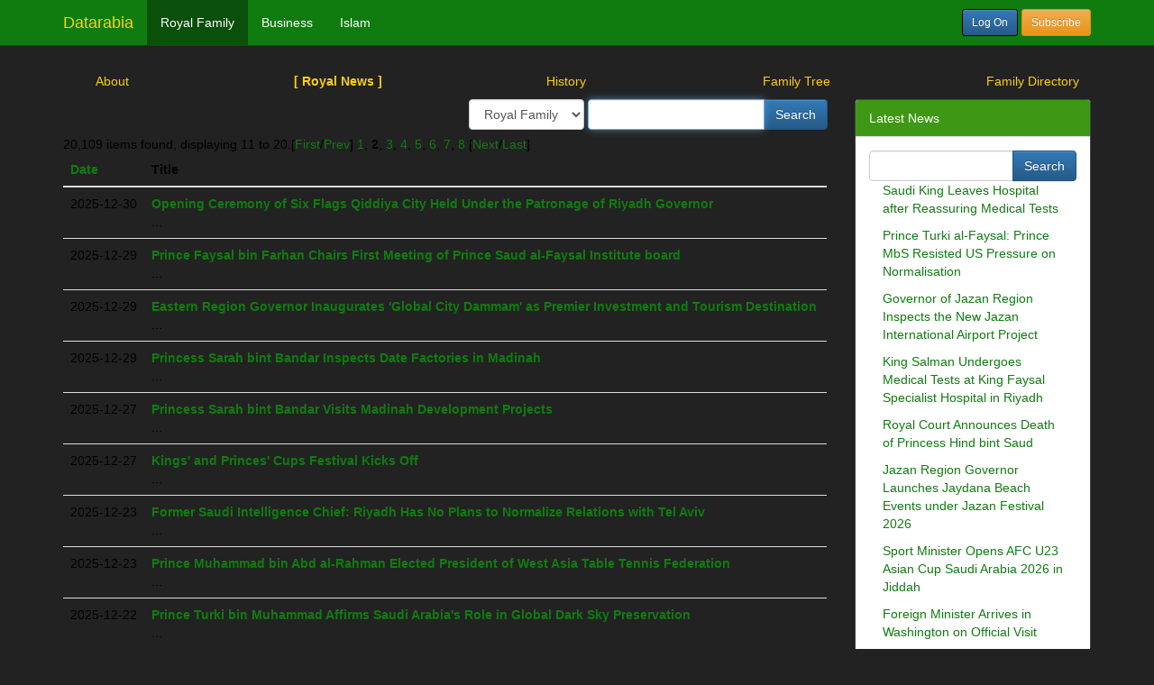

--- FILE ---
content_type: text/html;charset=UTF-8
request_url: https://datarabia.com/royals/searchNews.do;jsessionid=F0B27907A055540F2403E2D21436E8FE?d-16544-p=2&ntype=1
body_size: 13470
content:













<!DOCTYPE html>
<html>











<link href="/css/bootstrap.css" rel="stylesheet">
<link href="/css/basic.css" rel="stylesheet">
<script type="text/javascript" src="/js/basic.js"></script>
<title>Royal News</title>
</HEAD>
<body>











<nav class="navbar navbar-fixed-top navbar-inverse" role="navigation">
  <div class="container">
    <!-- Brand and toggle get grouped for better mobile display -->
    <div class="navbar-header">
      <button type="button" class="navbar-toggle" data-toggle="collapse"
        data-target=".navbar-ex1-collapse">
        <span class="sr-only">Toggle navigation</span> <span
          class="icon-bar"></span> <span class="icon-bar"></span> <span
          class="icon-bar"></span>
      </button>
      <a class="navbar-brand" href="/">Datarabia</a>
    </div>
    <!-- Collect the nav links, forms, and other content for toggling -->
    <div class="collapse navbar-collapse navbar-ex1-collapse">
      <ul class="nav navbar-nav">
        












  
  
    
    <li class="active"><a href="/royals/home.do;jsessionid=239202CB6641525BFCFF55B62E57CC23">Royal Family</a></li>
    
  
    
    <li><a href="/biz/home.do;jsessionid=239202CB6641525BFCFF55B62E57CC23">Business</a></li>
    
  
    
    <li><a href="/islam/home.do;jsessionid=239202CB6641525BFCFF55B62E57CC23">Islam</a></li>
    
  




      </ul>
      <ul class="nav navbar-nav navbar-right">
        
        
          <a class="btn btn-primary btn-sm navbar-btn" style="margin-left:15px" href="/logon.do;jsessionid=239202CB6641525BFCFF55B62E57CC23">Log On</a>
        
        
       <a class="btn btn-warning btn-sm navbar-btn" style="margin-right:15px" href="/subscribe.do;jsessionid=239202CB6641525BFCFF55B62E57CC23">Subscribe</a>
        </ul>
    </div>
    <!-- /.navbar-collapse -->
  </div>
</nav>





  <div class="page-header"></div>
  












<ul class="nav nav-pills nav-justified">


 <li><a href="/royals/home.do;jsessionid=239202CB6641525BFCFF55B62E57CC23" title="About" >About</a></li>



    
    <li class="active"><a href="/royals/news.do;jsessionid=239202CB6641525BFCFF55B62E57CC23?ptype=1" title="Royal News" >[ Royal News ]</a></li>



 <li><a href="/royals/history.do;jsessionid=239202CB6641525BFCFF55B62E57CC23" title="History" >History</a></li>



 <li><a href="/royals/familytree.do;jsessionid=239202CB6641525BFCFF55B62E57CC23" title="Family Tree" >Family Tree</a></li>



 <li><a href="/royals/searchPerson.do;jsessionid=239202CB6641525BFCFF55B62E57CC23?ptype=1" title="Family Directory" >Family Directory</a></li>


</ul>


  <div class="container">
    <div class="row">
      <div class="col-xs-12 col-sm-12 col-md-9 col-lg-9">
        












<form name="newsForm" method="get" action="/royals/searchNews.do;jsessionid=239202CB6641525BFCFF55B62E57CC23" class="form-inline pull-right">
<input type="hidden" name="nCount" value="1000">
<div class="form-group">
			<select name="ptype" class="form-control"><option value="1">Royal Family</option>/>
				<option value="2">Business</option>/>
			    <option value="3">Islam</option>/></select>
      </div>
      
<div class="form-group">			
			<div class="input-group">
			<input type="text" name="text" value="" class="form-control">
       <span class="input-group-btn">
      <input type="submit" name="submit" value="Search" class="btn btn-primary"></span>
      </div>
      </div>
			<input type="hidden" name="referurl" value="/royals/searchNews.do"/>
	</form>
<script type="text/javascript" language="JavaScript">
  <!--
  var focusControl = document.forms["newsForm"].elements["text"];

  if (focusControl.type != "hidden" && !focusControl.disabled) {
     focusControl.focus();
  }
  // -->
</script>

  <br /><br />

	<span class="pagebanner">20,109 items found, displaying 11 to 20.</span><span class="pagelinks">[<a href="/royals/searchNews.do;jsessionid=239202CB6641525BFCFF55B62E57CC23?d-16544-p=1&amp;ntype=1">First</a>/<a href="/royals/searchNews.do;jsessionid=239202CB6641525BFCFF55B62E57CC23?d-16544-p=1&amp;ntype=1">Prev</a>] <a href="/royals/searchNews.do;jsessionid=239202CB6641525BFCFF55B62E57CC23?d-16544-p=1&amp;ntype=1" title="Go to page 1">1</a>, <strong>2</strong>, <a href="/royals/searchNews.do;jsessionid=239202CB6641525BFCFF55B62E57CC23?d-16544-p=3&amp;ntype=1" title="Go to page 3">3</a>, <a href="/royals/searchNews.do;jsessionid=239202CB6641525BFCFF55B62E57CC23?d-16544-p=4&amp;ntype=1" title="Go to page 4">4</a>, <a href="/royals/searchNews.do;jsessionid=239202CB6641525BFCFF55B62E57CC23?d-16544-p=5&amp;ntype=1" title="Go to page 5">5</a>, <a href="/royals/searchNews.do;jsessionid=239202CB6641525BFCFF55B62E57CC23?d-16544-p=6&amp;ntype=1" title="Go to page 6">6</a>, <a href="/royals/searchNews.do;jsessionid=239202CB6641525BFCFF55B62E57CC23?d-16544-p=7&amp;ntype=1" title="Go to page 7">7</a>, <a href="/royals/searchNews.do;jsessionid=239202CB6641525BFCFF55B62E57CC23?d-16544-p=8&amp;ntype=1" title="Go to page 8">8</a> [<a href="/royals/searchNews.do;jsessionid=239202CB6641525BFCFF55B62E57CC23?d-16544-p=3&amp;ntype=1">Next</a>/<a href="/royals/searchNews.do;jsessionid=239202CB6641525BFCFF55B62E57CC23?d-16544-p=2011&amp;ntype=1">Last</a>]</span>
<table id="row" class="table">
<thead>
<tr>
<th class="sortable">
<a href="/royals/searchNews.do;jsessionid=239202CB6641525BFCFF55B62E57CC23?d-16544-s=0&amp;d-16544-o=2&amp;d-16544-p=2&amp;ntype=1">Date</a></th>
<th>Title</th></tr></thead>
<tbody>
<tr class="odd">
<td>
			2025-12-30
		</td>
<td>
			
				<a href="viewArticle.do?id=128239">
			
			
			<b>Opening Ceremony of Six Flags Qiddiya City Held Under the Patronage of Riyadh Governor</b>
			</a>
			<br />
			...

		</td></tr>
<tr class="even">
<td>
			2025-12-29
		</td>
<td>
			
				<a href="viewArticle.do?id=128236">
			
			
			<b>Prince Faysal bin Farhan Chairs First Meeting of Prince Saud al-Faysal Institute board</b>
			</a>
			<br />
			...

		</td></tr>
<tr class="odd">
<td>
			2025-12-29
		</td>
<td>
			
				<a href="viewArticle.do?id=128237">
			
			
			<b>Eastern Region Governor Inaugurates &#039;Global City Dammam&#039; as Premier Investment and Tourism Destination</b>
			</a>
			<br />
			...

		</td></tr>
<tr class="even">
<td>
			2025-12-29
		</td>
<td>
			
				<a href="viewArticle.do?id=128238">
			
			
			<b>Princess Sarah bint Bandar Inspects Date Factories in Madinah</b>
			</a>
			<br />
			...

		</td></tr>
<tr class="odd">
<td>
			2025-12-27
		</td>
<td>
			
				<a href="viewArticle.do?id=128234">
			
			
			<b>Princess Sarah bint Bandar Visits Madinah Development Projects</b>
			</a>
			<br />
			...

		</td></tr>
<tr class="even">
<td>
			2025-12-27
		</td>
<td>
			
				<a href="viewArticle.do?id=128235">
			
			
			<b>Kings&#039; and Princes&#039; Cups Festival Kicks Off</b>
			</a>
			<br />
			...

		</td></tr>
<tr class="odd">
<td>
			2025-12-23
		</td>
<td>
			
				<a href="viewArticle.do?id=128232">
			
			
			<b>Former Saudi Intelligence Chief: Riyadh Has No Plans to Normalize Relations with Tel Aviv</b>
			</a>
			<br />
			...

		</td></tr>
<tr class="even">
<td>
			2025-12-23
		</td>
<td>
			
				<a href="viewArticle.do?id=128233">
			
			
			<b>Prince Muhammad bin Abd al-Rahman Elected President of West Asia Table Tennis Federation</b>
			</a>
			<br />
			...

		</td></tr>
<tr class="odd">
<td>
			2025-12-22
		</td>
<td>
			
				<a href="viewArticle.do?id=128230">
			
			
			<b>Prince Turki bin Muhammad Affirms Saudi Arabia&#039;s Role in Global Dark Sky Preservation</b>
			</a>
			<br />
			...

		</td></tr>
<tr class="even">
<td>
			2025-12-22
		</td>
<td>
			
				<a href="viewArticle.do?id=128231">
			
			
			<b>Foreign Minister Arrives in Muscat</b>
			</a>
			<br />
			...

		</td></tr></tbody></table>


<script>
function submitForm(form) {
var referurl=document.location;
form.action=referurl;
form.submit();
}
</script>

      </div>
      <div class="col-xs-12 col-sm-12 col-md-3 col-lg-3">
        











<div class="panel panel-default">
          <div class="panel-heading">
            Latest News
          </div>
  <div class="panel-body">
    
        










<form action="searchNews.do" method="get">
<div class="input-group">
<input type="text" name="text"
			class="form-control" />
      <span class="input-group-btn">
		<input type="submit" name="submit" value="Search" onclick="choosePath(this.form);" class="btn btn-primary"> </span>   </div>
    
    <input type="hidden" name="referurl" /> <input type="hidden"
			name="ptype" value="0"> <input type="hidden"
			name="nCount" value="1000" />
</form>



<div style="padding-left:15px;padding-right:15px">
	
		<p><a href="/;jsessionid=239202CB6641525BFCFF55B62E57CC23

royals/




viewArticle.do?id=128250">
		Saudi King Leaves Hospital after Reassuring Medical Tests</a></p>
	
		<p><a href="/;jsessionid=239202CB6641525BFCFF55B62E57CC23

royals/




viewArticle.do?id=128249">
		Prince Turki al-Faysal: Prince MbS Resisted US Pressure on Normalisation</a></p>
	
		<p><a href="/;jsessionid=239202CB6641525BFCFF55B62E57CC23

royals/




viewArticle.do?id=128248">
		Governor of Jazan Region Inspects the New Jazan International Airport Project</a></p>
	
		<p><a href="/;jsessionid=239202CB6641525BFCFF55B62E57CC23

royals/




viewArticle.do?id=128247">
		King Salman Undergoes Medical Tests at King Faysal Specialist Hospital in Riyadh</a></p>
	
		<p><a href="/;jsessionid=239202CB6641525BFCFF55B62E57CC23

royals/




viewArticle.do?id=128246">
		Royal Court Announces Death of Princess Hind bint Saud</a></p>
	
		<p><a href="/;jsessionid=239202CB6641525BFCFF55B62E57CC23

royals/




viewArticle.do?id=128244">
		Jazan Region Governor Launches Jaydana Beach Events under Jazan Festival 2026</a></p>
	
		<p><a href="/;jsessionid=239202CB6641525BFCFF55B62E57CC23

royals/




viewArticle.do?id=128243">
		Sport Minister Opens AFC U23 Asian Cup Saudi Arabia 2026 in Jiddah</a></p>
	
		<p><a href="/;jsessionid=239202CB6641525BFCFF55B62E57CC23

royals/




viewArticle.do?id=128242">
		Foreign Minister Arrives in Washington on Official Visit</a></p>
	
		<p><a href="/;jsessionid=239202CB6641525BFCFF55B62E57CC23

royals/




viewArticle.do?id=128241">
		Saudi FM Meets Egypt&#039;s President al-Sisi in Cairo</a></p>
	
		<p><a href="/;jsessionid=239202CB6641525BFCFF55B62E57CC23

royals/




viewArticle.do?id=128240">
		Prince Saud bin Nayif Unveils Developments Worth $264mn in al-Ahsa</a></p>
	
		<p><a href="/;jsessionid=239202CB6641525BFCFF55B62E57CC23

royals/




viewArticle.do?id=128239">
		Opening Ceremony of Six Flags Qiddiya City Held Under the Patronage of Riyadh Governor</a></p>
	
		<p><a href="/;jsessionid=239202CB6641525BFCFF55B62E57CC23

royals/




viewArticle.do?id=128238">
		Princess Sarah bint Bandar Inspects Date Factories in Madinah</a></p>
	
		<p><a href="/;jsessionid=239202CB6641525BFCFF55B62E57CC23

royals/




viewArticle.do?id=128237">
		Eastern Region Governor Inaugurates &#039;Global City Dammam&#039; as Premier Investment and Tourism Destination</a></p>
	
		<p><a href="/;jsessionid=239202CB6641525BFCFF55B62E57CC23

royals/




viewArticle.do?id=128236">
		Prince Faysal bin Farhan Chairs First Meeting of Prince Saud al-Faysal Institute board</a></p>
	
		<p><a href="/;jsessionid=239202CB6641525BFCFF55B62E57CC23

royals/




viewArticle.do?id=128235">
		Kings&#039; and Princes&#039; Cups Festival Kicks Off</a></p>
	
		<p><a href="/;jsessionid=239202CB6641525BFCFF55B62E57CC23

royals/




viewArticle.do?id=128234">
		Princess Sarah bint Bandar Visits Madinah Development Projects</a></p>
	
		<p><a href="/;jsessionid=239202CB6641525BFCFF55B62E57CC23

royals/




viewArticle.do?id=128233">
		Prince Muhammad bin Abd al-Rahman Elected President of West Asia Table Tennis Federation</a></p>
	
		<p><a href="/;jsessionid=239202CB6641525BFCFF55B62E57CC23

royals/




viewArticle.do?id=128232">
		Former Saudi Intelligence Chief: Riyadh Has No Plans to Normalize Relations with Tel Aviv</a></p>
	
		<p><a href="/;jsessionid=239202CB6641525BFCFF55B62E57CC23

royals/




viewArticle.do?id=128231">
		Foreign Minister Arrives in Muscat</a></p>
	
		<p><a href="/;jsessionid=239202CB6641525BFCFF55B62E57CC23

royals/




viewArticle.do?id=128230">
		Prince Turki bin Muhammad Affirms Saudi Arabia&#039;s Role in Global Dark Sky Preservation</a></p>
	
</div>


<script>
function choosePath(form){
form.referurl.value="/royals/searchNews.do";
if (form.ptype.value=='2') {
form.referurl.value="/biz/searchNews.do";
}
if (form.ptype.value=='3') {
form.referurl.value="/islam/searchNews.do";
}
form.submit();
}

</script>



       
  </div>
  </div>




      </div>
</div>
</div>
<footer class="">
      <div class="container">
        <div class="row">
          <div class="col-sm-12 col-lg-12 ">
            <div style="bottom: 0; width: 100%;">
        <h6><span style="color: #666"><script>
document.write('&copy; 2006-' + new Date().getFullYear() + ' Online Bios Inc.');</script></span></h6>
</div>






          </div>
        </div>
      </div>
   
  </footer>
</body>
<script src="/js/jquery.js" type="text/javascript"></script>
<script src="/js/bootstrap.min.js"></script>

</html>


--- FILE ---
content_type: text/javascript
request_url: https://datarabia.com/js/basic.js
body_size: 7349
content:
var newwin;

function submitForm(form, base){
form.action=base + form.elements['referurl'].value;
form.submit();

}
function formatDate(str) {
	
    if (str.indexOf('-01-01')>-1) {
        document.write(str.substring(0, 4));
    }
	else
	{
		document.write(str.substring(0, 10));
	}
}


function spawn(page) {

document.location=page;

}

function spawnold(page) {
        
    var w = screen.availWidth-100;
	var h = screen.availHeight-100;
	var l = 100;
	var t = 100;
	var pos ="width=" + w + ",height=" + h + ",left=" + l + ",top=" + t;
	
	
    if (newwin!=null && !newwin.closed)
    {
	   
	    newwin.close();
	    newwin=window.open(page, "View", "scrollbars=yes, resizable=no, addressbar=no, menubar=no, toolbar=no, status=no," + pos);
	    newwin.focus();
    
    }
    else
    {
	newwin=window.open(page, "View", "scrollbars=yes, resizable=no, addressbar=no, menubar=no, toolbar=no, status=no," + pos);
	newwin.focus();
	
    }
}
function refreshParent() {
  document.forms[0].submit();
  
}


function submitThis(formname) {
	document.forms[formname].submit();
  
}
function addToList(fieldName, newText, newValue) {
	var listField=document.forms[0].elements[fieldName];
   if ( ( newValue == "" ) || ( newText == "" ) ) {
      alert("You cannot add blank values!");
   } else {
      var len = listField.length++; // Increase the size of list and return the size
      listField.options[len].value = newValue;
      listField.options[len].text = newText;
      listField.selectedIndex = len; // Highlight the one just entered (shows the user that it was entered)
   } // Ends the check to see if the value entered on the form is empty
}
function removeFromList(fieldName) {
	var listField=document.forms[0].elements[fieldName];
   if ( listField.length == -1) {  // If the list is empty
      alert("There are no values which can be removed!");
   } else {
      var selected = listField.selectedIndex;
      if (selected == -1) {
         alert("You must select an entry to be removed!");
      } else {  // Build arrays with the text and values to remain
         var replaceTextArray = new Array(listField.length-1);
         var replaceValueArray = new Array(listField.length-1);
         for (var i = 0; i < listField.length; i++) {
            // Put everything except the selected one into the array
            if ( i < selected) { replaceTextArray[i] = listField.options[i].text; }
            if ( i > selected ) { replaceTextArray[i-1] = listField.options[i].text; }
            if ( i < selected) { replaceValueArray[i] = listField.options[i].value; }
            if ( i > selected ) { replaceValueArray[i-1] = listField.options[i].value; }
         }
         listField.length = replaceTextArray.length;  // Shorten the input list
         for (i = 0; i < replaceTextArray.length; i++) { // Put the array back into the list
            listField.options[i].value = replaceValueArray[i];
            listField.options[i].text = replaceTextArray[i];
         }
      } // Ends the check to make sure something was selected
   } // Ends the check for there being none in the list
}

function selectAllItems(fieldName) {
	var listField=document.forms[0].elements[fieldName];
   
         for (var i = 0; i < listField.length; i++) {
            listField.options[i].selected=true;
         }
}
function createName() {
	var str;
	
	var str=document.forms[0].elements['firstname'].value;
	
	if (document.forms[0].elements['male'].checked==true) {
		str += " bin ";
		}
		else
		{
		str += " bint ";
	}
	str +=document.forms[0].elements['fathname'].value + " bin " +
	    document.forms[0].elements['granname'].value + " " + document.forms[0].elements['branch'].value;
	    
	
	document.forms[0].elements['fullname'].value=str;

}

function createName(form) {
	var str=form.elements['firstname'].value;
	if (form.elements['male'].checked==true) {
		str += " bin ";
		}
		else
		{
		str += " bint ";
	}
	str +=form.elements['fathname'].value + " bin " +
	   form.elements['granname'].value + " " + form.elements['branch'].value;
	    
	
	form.elements['fullname'].value=str;
	
	}

function textCounter(field, countfield, maxlimit) {
if (field.value.length > maxlimit) // if too long...trim it!
field.value = field.value.substring(0, maxlimit);
// otherwise, update 'characters left' counter
else 
countfield.value = maxlimit - field.value.length;
}

function escapeVal(text,replaceWith){

for(i=0; i<text.length; i++){

if(text.indexOf("%0D%0A") > -1){
text=text.replace("%0D%0A",replaceWith)
}
else if(text.indexOf("%0A") > -1){
text=text.replace("%0A",replaceWith)
}
else if(text.indexOf("%0D") > -1){
text=text.replace("%0D",replaceWith)
}

}
document.write(text);
}

function moveDualList( srcList, destList, moveAll ) 

{

  // Do nothing if nothing is selected

  if (  ( srcList.selectedIndex == -1 ) && ( moveAll == false )   )

  {

    return;

  }



  newDestList = new Array( destList.options.length );



  var len = 0;



  for( len = 0; len < destList.options.length; len++ ) 

  {

    if ( destList.options[ len ] != null )

    {

      newDestList[ len ] = new Option( destList.options[ len ].text, destList.options[ len ].value, destList.options[ len ].defaultSelected, destList.options[ len ].selected );

    }

  }



  for( var i = 0; i < srcList.options.length; i++ ) 

  { 

    if ( srcList.options[i] != null && ( srcList.options[i].selected == true || moveAll ) )

    {

       // Statements to perform if option is selected



       // Incorporate into new list

       newDestList[ len ] = new Option( srcList.options[i].text, srcList.options[i].value, srcList.options[i].defaultSelected, srcList.options[i].selected );

       len++;

    }

  }



  // Sort out the new destination list

  newDestList.sort( compareOptionValues );   // BY VALUES

  //newDestList.sort( compareOptionText );   // BY TEXT



  // Populate the destination with the items from the new array

  for ( var j = 0; j < newDestList.length; j++ ) 

  {

    if ( newDestList[ j ] != null )

    {

      destList.options[ j ] = newDestList[ j ];

    }

  }



  // Erase source list selected elements

  for( var i = srcList.options.length - 1; i >= 0; i-- ) 

  { 

    if ( srcList.options[i] != null && ( srcList.options[i].selected == true || moveAll ) )

    {

       // Erase Source

       //srcList.options[i].value = "";

       //srcList.options[i].text  = "";

       srcList.options[i]       = null;

    }

  }



} // End of moveDualList()

function compareOptionValues(a, b) 

{ 

  // Radix 10: for numeric values

  // Radix 36: for alphanumeric values

  var sA = parseInt( a.value, 36 );  

  var sB = parseInt( b.value, 36 );  

  return sA - sB;

}



// Compare two options within a list by TEXT

function compareOptionText(a, b) 

{ 

  // Radix 10: for numeric values

  // Radix 36: for alphanumeric values

  var sA = parseInt( a.text, 36 );  

  var sB = parseInt( b.text, 36 );  

  return sA - sB;

}

function reveal(a) {
var myItem = document.getElementById(a);
myItem.style.display = 'block';

}

function showHide(id) {

elm = document.getElementById(id);
var icon = document.getElementById('icon');
if (elm.className=="hidden") {
elm.className="unhidden";
if (icon!=null) {
icon.innerHTML="less";
}
}
else 
{
elm.className="hidden";
if (icon!=null) {
icon.innerHTML="more...";
}
}
}
